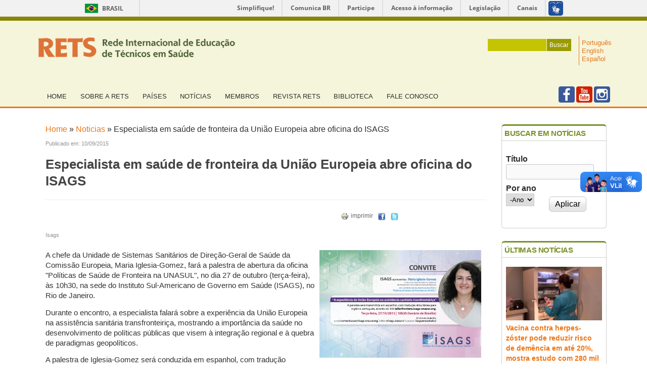

--- FILE ---
content_type: text/html; charset=utf-8
request_url: https://www.rets.epsjv.fiocruz.br/noticias/especialista-em-saude-de-fronteira-da-uniao-europeia-abre-oficina-do-isags?page=1
body_size: 9209
content:
<!DOCTYPE html>
<!--[if IEMobile 7]><html class="iem7" lang="pt-br" dir="ltr"><![endif]-->
<!--[if lte IE 6]><html class="lt-ie9 lt-ie8 lt-ie7" lang="pt-br" dir="ltr"><![endif]-->
<!--[if (IE 7)&(!IEMobile)]><html class="lt-ie9 lt-ie8" lang="pt-br" dir="ltr"><![endif]-->
<!--[if IE 8]><html class="lt-ie9" lang="pt-br" dir="ltr"><![endif]-->
<!--[if (gte IE 9)|(gt IEMobile 7)]><!--><html lang="pt-br" dir="ltr" prefix="content: http://purl.org/rss/1.0/modules/content/ dc: http://purl.org/dc/terms/ foaf: http://xmlns.com/foaf/0.1/ og: http://ogp.me/ns# rdfs: http://www.w3.org/2000/01/rdf-schema# sioc: http://rdfs.org/sioc/ns# sioct: http://rdfs.org/sioc/types# skos: http://www.w3.org/2004/02/skos/core# xsd: http://www.w3.org/2001/XMLSchema#"><!--<![endif]-->
<head>
<meta charset="utf-8" />
<meta name="Generator" content="Drupal 7 (http://drupal.org)" />
<link rel="canonical" href="/noticias/especialista-em-saude-de-fronteira-da-uniao-europeia-abre-oficina-do-isags" />
<link rel="shortlink" href="/node/1270" />
<link rel="shortcut icon" href="https://www.rets.epsjv.fiocruz.br/sites/all/themes/corolla/favicon.ico" type="image/vnd.microsoft.icon" />
<title>Especialista em saúde de fronteira da União Europeia abre oficina do ISAGS  | RETS - Rede Internacional de Educação de Técnicos em Saúde</title>
<style>
@import url("https://www.rets.epsjv.fiocruz.br/modules/system/system.base.css?s9tydh");
@import url("https://www.rets.epsjv.fiocruz.br/modules/system/system.menus.css?s9tydh");
@import url("https://www.rets.epsjv.fiocruz.br/modules/system/system.messages.css?s9tydh");
@import url("https://www.rets.epsjv.fiocruz.br/modules/system/system.theme.css?s9tydh");
</style>
<style>
@import url("https://www.rets.epsjv.fiocruz.br/sites/all/modules/simplenews/simplenews.css?s9tydh");
@import url("https://www.rets.epsjv.fiocruz.br/modules/comment/comment.css?s9tydh");
@import url("https://www.rets.epsjv.fiocruz.br/sites/all/modules/date/date_api/date.css?s9tydh");
@import url("https://www.rets.epsjv.fiocruz.br/sites/all/modules/date/date_popup/themes/datepicker.1.7.css?s9tydh");
@import url("https://www.rets.epsjv.fiocruz.br/sites/all/modules/date/date_repeat_field/date_repeat_field.css?s9tydh");
@import url("https://www.rets.epsjv.fiocruz.br/modules/field/theme/field.css?s9tydh");
@import url("https://www.rets.epsjv.fiocruz.br/sites/all/modules/logintoboggan/logintoboggan.css?s9tydh");
@import url("https://www.rets.epsjv.fiocruz.br/modules/node/node.css?s9tydh");
@import url("https://www.rets.epsjv.fiocruz.br/modules/search/search.css?s9tydh");
@import url("https://www.rets.epsjv.fiocruz.br/modules/user/user.css?s9tydh");
@import url("https://www.rets.epsjv.fiocruz.br/sites/all/modules/views/css/views.css?s9tydh");
@import url("https://www.rets.epsjv.fiocruz.br/sites/all/modules/custom/barra_gov/css/barra_gov.css?s9tydh");
@import url("https://www.rets.epsjv.fiocruz.br/sites/all/modules/ckeditor/css/ckeditor.css?s9tydh");
</style>
<style>
@import url("https://www.rets.epsjv.fiocruz.br/sites/all/modules/colorbox/styles/default/colorbox_style.css?s9tydh");
@import url("https://www.rets.epsjv.fiocruz.br/sites/all/modules/ctools/css/ctools.css?s9tydh");
@import url("https://www.rets.epsjv.fiocruz.br/sites/all/modules/jscrollpane/css/jquery.jscrollpane.css?s9tydh");
@import url("https://www.rets.epsjv.fiocruz.br/modules/locale/locale.css?s9tydh");
@import url("https://www.rets.epsjv.fiocruz.br/sites/all/modules/print/print_ui/css/print_ui.theme.css?s9tydh");
</style>
<style media="screen">
@import url("https://www.rets.epsjv.fiocruz.br/sites/all/themes/adaptivetheme/at_core/css/at.settings.style.headings.css?s9tydh");
@import url("https://www.rets.epsjv.fiocruz.br/sites/all/themes/adaptivetheme/at_core/css/at.settings.style.image.css?s9tydh");
@import url("https://www.rets.epsjv.fiocruz.br/sites/all/themes/adaptivetheme/at_core/css/at.layout.css?s9tydh");
</style>
<style>
@import url("https://www.rets.epsjv.fiocruz.br/sites/all/themes/corolla/css/html-elements.css?s9tydh");
@import url("https://www.rets.epsjv.fiocruz.br/sites/all/themes/corolla/css/forms.css?s9tydh");
@import url("https://www.rets.epsjv.fiocruz.br/sites/all/themes/corolla/css/tables.css?s9tydh");
@import url("https://www.rets.epsjv.fiocruz.br/sites/all/themes/corolla/css/page.css?s9tydh");
@import url("https://www.rets.epsjv.fiocruz.br/sites/all/themes/corolla/css/articles.css?s9tydh");
@import url("https://www.rets.epsjv.fiocruz.br/sites/all/themes/corolla/css/comments.css?s9tydh");
@import url("https://www.rets.epsjv.fiocruz.br/sites/all/themes/corolla/css/fields.css?s9tydh");
@import url("https://www.rets.epsjv.fiocruz.br/sites/all/themes/corolla/css/blocks.css?s9tydh");
@import url("https://www.rets.epsjv.fiocruz.br/sites/all/themes/corolla/css/navigation.css?s9tydh");
@import url("https://www.rets.epsjv.fiocruz.br/sites/all/themes/corolla/css/corolla.settings.style.css?s9tydh");
@import url("https://www.rets.epsjv.fiocruz.br/sites/all/themes/corolla/color/colors.css?s9tydh");
@import url("https://www.rets.epsjv.fiocruz.br/sites/all/themes/corolla/css/estilospersonalizados.css?s9tydh");
</style>
<style media="print">
@import url("https://www.rets.epsjv.fiocruz.br/sites/all/themes/corolla/css/print.css?s9tydh");
</style>
<style media="screen">
@import url("https://www.rets.epsjv.fiocruz.br/sites/default/files/adaptivetheme/corolla_files/corolla.default.layout.css?s9tydh");
@import url("https://www.rets.epsjv.fiocruz.br/sites/default/files/adaptivetheme/corolla_files/corolla.fonts.css?s9tydh");
</style>

<!--[if lt IE 8]>
<style media="screen">
@import url("https://www.rets.epsjv.fiocruz.br/sites/default/files/adaptivetheme/corolla_files/corolla.lt-ie8.layout.css?s9tydh");
</style>
<![endif]-->

<!--[if lte IE 9]>
<style media="screen">
@import url("https://www.rets.epsjv.fiocruz.br/sites/all/themes/corolla/css/ie-lte-9.css?s9tydh");
</style>
<![endif]-->
<script src="https://www.rets.epsjv.fiocruz.br/sites/all/modules/jquery_update/replace/jquery/1.8/jquery.min.js?v=1.8.3"></script>
<script src="https://www.rets.epsjv.fiocruz.br/misc/jquery-extend-3.4.0.js?v=1.8.3"></script>
<script src="https://www.rets.epsjv.fiocruz.br/misc/jquery-html-prefilter-3.5.0-backport.js?v=1.8.3"></script>
<script src="https://www.rets.epsjv.fiocruz.br/misc/jquery.once.js?v=1.2"></script>
<script src="https://www.rets.epsjv.fiocruz.br/misc/drupal.js?s9tydh"></script>
<script src="https://www.rets.epsjv.fiocruz.br/sites/all/modules/jquery_update/replace/ui/external/jquery.cookie.js?v=67fb34f6a866c40d0570"></script>
<script src="https://www.rets.epsjv.fiocruz.br/sites/all/modules/jquery_update/replace/misc/jquery.form.min.js?v=2.69"></script>
<script src="https://www.rets.epsjv.fiocruz.br/misc/form-single-submit.js?v=7.99"></script>
<script src="https://www.rets.epsjv.fiocruz.br/misc/ajax.js?v=7.99"></script>
<script src="https://www.rets.epsjv.fiocruz.br/sites/all/modules/jquery_update/js/jquery_update.js?v=0.0.1"></script>
<script src="https://www.rets.epsjv.fiocruz.br/sites/default/files/languages/pt-br_2bjS36N-nf5kIBLSsHStasiqNpMlwcEvk07bxAqGnZs.js?s9tydh"></script>
<script src="https://www.rets.epsjv.fiocruz.br/sites/all/libraries/colorbox/jquery.colorbox-min.js?s9tydh"></script>
<script src="https://www.rets.epsjv.fiocruz.br/sites/all/modules/colorbox/js/colorbox.js?s9tydh"></script>
<script src="https://www.rets.epsjv.fiocruz.br/sites/all/modules/colorbox/styles/default/colorbox_style.js?s9tydh"></script>
<script src="https://www.rets.epsjv.fiocruz.br/sites/all/modules/jscrollpane/js/jquery.jscrollpane.min.js?s9tydh"></script>
<script src="https://www.rets.epsjv.fiocruz.br/sites/all/modules/jscrollpane/js/jquery.mousewheel.js?s9tydh"></script>
<script src="https://www.rets.epsjv.fiocruz.br/sites/all/modules/jscrollpane/js/script.js?s9tydh"></script>
<script src="https://www.rets.epsjv.fiocruz.br/sites/all/modules/views/js/base.js?s9tydh"></script>
<script src="https://www.rets.epsjv.fiocruz.br/misc/progress.js?v=7.99"></script>
<script src="https://www.rets.epsjv.fiocruz.br/sites/all/modules/views/js/ajax_view.js?s9tydh"></script>
<script src="https://www.rets.epsjv.fiocruz.br/sites/all/modules/google_analytics/googleanalytics.js?s9tydh"></script>
<script>(function(i,s,o,g,r,a,m){i["GoogleAnalyticsObject"]=r;i[r]=i[r]||function(){(i[r].q=i[r].q||[]).push(arguments)},i[r].l=1*new Date();a=s.createElement(o),m=s.getElementsByTagName(o)[0];a.async=1;a.src=g;m.parentNode.insertBefore(a,m)})(window,document,"script","//www.google-analytics.com/analytics.js","ga");ga("create", "UA-10674405-1", {"cookieDomain":"auto"});ga("send", "pageview");</script>
<script src="https://www.rets.epsjv.fiocruz.br/sites/all/themes/corolla/scripts/scripts-personalisados.js?s9tydh"></script>
<script>jQuery.extend(Drupal.settings, {"basePath":"\/","pathPrefix":"","setHasJsCookie":0,"ajaxPageState":{"theme":"corolla","theme_token":"Nl8Mjn55wa8F_ZyvBDS0nizOh9u1z0QyopN0B6-s7QQ","jquery_version":"1.8","js":{"https:\/\/barra.brasil.gov.br\/barra.js":1,"sites\/all\/modules\/jquery_update\/replace\/jquery\/1.8\/jquery.min.js":1,"misc\/jquery-extend-3.4.0.js":1,"misc\/jquery-html-prefilter-3.5.0-backport.js":1,"misc\/jquery.once.js":1,"misc\/drupal.js":1,"sites\/all\/modules\/jquery_update\/replace\/ui\/external\/jquery.cookie.js":1,"sites\/all\/modules\/jquery_update\/replace\/misc\/jquery.form.min.js":1,"misc\/form-single-submit.js":1,"misc\/ajax.js":1,"sites\/all\/modules\/jquery_update\/js\/jquery_update.js":1,"public:\/\/languages\/pt-br_2bjS36N-nf5kIBLSsHStasiqNpMlwcEvk07bxAqGnZs.js":1,"sites\/all\/libraries\/colorbox\/jquery.colorbox-min.js":1,"sites\/all\/modules\/colorbox\/js\/colorbox.js":1,"sites\/all\/modules\/colorbox\/styles\/default\/colorbox_style.js":1,"sites\/all\/modules\/jscrollpane\/js\/jquery.jscrollpane.min.js":1,"sites\/all\/modules\/jscrollpane\/js\/jquery.mousewheel.js":1,"sites\/all\/modules\/jscrollpane\/js\/script.js":1,"sites\/all\/modules\/views\/js\/base.js":1,"misc\/progress.js":1,"sites\/all\/modules\/views\/js\/ajax_view.js":1,"sites\/all\/modules\/google_analytics\/googleanalytics.js":1,"0":1,"sites\/all\/themes\/corolla\/scripts\/scripts-personalisados.js":1},"css":{"modules\/system\/system.base.css":1,"modules\/system\/system.menus.css":1,"modules\/system\/system.messages.css":1,"modules\/system\/system.theme.css":1,"sites\/all\/modules\/simplenews\/simplenews.css":1,"modules\/comment\/comment.css":1,"sites\/all\/modules\/date\/date_api\/date.css":1,"sites\/all\/modules\/date\/date_popup\/themes\/datepicker.1.7.css":1,"sites\/all\/modules\/date\/date_repeat_field\/date_repeat_field.css":1,"modules\/field\/theme\/field.css":1,"sites\/all\/modules\/logintoboggan\/logintoboggan.css":1,"modules\/node\/node.css":1,"modules\/search\/search.css":1,"modules\/user\/user.css":1,"sites\/all\/modules\/views\/css\/views.css":1,"sites\/all\/modules\/custom\/barra_gov\/css\/barra_gov.css":1,"sites\/all\/modules\/ckeditor\/css\/ckeditor.css":1,"sites\/all\/modules\/colorbox\/styles\/default\/colorbox_style.css":1,"sites\/all\/modules\/ctools\/css\/ctools.css":1,"sites\/all\/modules\/jscrollpane\/css\/jquery.jscrollpane.css":1,"modules\/locale\/locale.css":1,"sites\/all\/modules\/print\/print_ui\/css\/print_ui.theme.css":1,"sites\/all\/themes\/adaptivetheme\/at_core\/css\/at.settings.style.headings.css":1,"sites\/all\/themes\/adaptivetheme\/at_core\/css\/at.settings.style.image.css":1,"sites\/all\/themes\/adaptivetheme\/at_core\/css\/at.layout.css":1,"sites\/all\/themes\/corolla\/css\/html-elements.css":1,"sites\/all\/themes\/corolla\/css\/forms.css":1,"sites\/all\/themes\/corolla\/css\/tables.css":1,"sites\/all\/themes\/corolla\/css\/page.css":1,"sites\/all\/themes\/corolla\/css\/articles.css":1,"sites\/all\/themes\/corolla\/css\/comments.css":1,"sites\/all\/themes\/corolla\/css\/fields.css":1,"sites\/all\/themes\/corolla\/css\/blocks.css":1,"sites\/all\/themes\/corolla\/css\/navigation.css":1,"sites\/all\/themes\/corolla\/css\/fonts.css":1,"sites\/all\/themes\/corolla\/css\/corolla.settings.style.css":1,"sites\/all\/themes\/corolla\/color\/colors.css":1,"sites\/all\/themes\/corolla\/css\/estilospersonalizados.css":1,"sites\/all\/themes\/corolla\/css\/print.css":1,"public:\/\/adaptivetheme\/corolla_files\/corolla.default.layout.css":1,"public:\/\/adaptivetheme\/corolla_files\/corolla.fonts.css":1,"public:\/\/adaptivetheme\/corolla_files\/corolla.lt-ie8.layout.css":1,"sites\/all\/themes\/corolla\/css\/ie-lte-9.css":1}},"colorbox":{"opacity":"0.85","current":"{current} de {total}","previous":"\u00ab Anterior","next":"Pr\u00f3ximo \u00bb","close":"Fechar","maxWidth":"98%","maxHeight":"98%","fixed":true,"mobiledetect":true,"mobiledevicewidth":"480px","file_public_path":"\/sites\/default\/files","specificPagesDefaultValue":"admin*\nimagebrowser*\nimg_assist*\nimce*\nnode\/add\/*\nnode\/*\/edit\nprint\/*\nprintpdf\/*\nsystem\/ajax\nsystem\/ajax\/*"},"jcarousel":{"ajaxPath":"\/jcarousel\/ajax\/views"},"jScrollPane":{"class":".scroll-pane"},"urlIsAjaxTrusted":{"\/noticias\/busca":true,"\/views\/ajax":true,"\/biblioteca\/busca":true,"\/search\/node":true,"\/noticias\/especialista-em-saude-de-fronteira-da-uniao-europeia-abre-oficina-do-isags?page=1":true},"views":{"ajax_path":"\/views\/ajax","ajaxViews":{"views_dom_id:ed8fc52e0d60cfd6769638c7297f7441":{"view_name":"noticias","view_display_id":"noticias_ultimas_noticias","view_args":"1270","view_path":"node\/1270","view_base_path":"noticias-1","view_dom_id":"ed8fc52e0d60cfd6769638c7297f7441","pager_element":0}}},"googleanalytics":{"trackOutbound":1,"trackMailto":1,"trackDownload":1,"trackDownloadExtensions":"7z|aac|arc|arj|asf|asx|avi|bin|csv|doc(x|m)?|dot(x|m)?|exe|flv|gif|gz|gzip|hqx|jar|jpe?g|js|mp(2|3|4|e?g)|mov(ie)?|msi|msp|pdf|phps|png|ppt(x|m)?|pot(x|m)?|pps(x|m)?|ppam|sld(x|m)?|thmx|qtm?|ra(m|r)?|sea|sit|tar|tgz|torrent|txt|wav|wma|wmv|wpd|xls(x|m|b)?|xlt(x|m)|xlam|xml|z|zip","trackColorbox":1}});</script>
<!--[if lt IE 9]>
<script src="https://www.rets.epsjv.fiocruz.br/sites/all/themes/adaptivetheme/at_core/scripts/html5.js?s9tydh"></script>
<![endif]-->
</head>
<body class="html not-front not-logged-in one-sidebar sidebar-second page-node page-node- page-node-1270 node-type-noticias i18n-pt-br site-name-hidden lang-pt-br site-name-rets---rede-internacional-de-educação-de-técnicos-em-saúde section-noticias color-scheme-default corolla bs-n bb-n mb-dd rc-6 rct-6">
  <div id="skip-link">
    <a href="#main-content" class="element-invisible element-focusable">Pular para o conteúdo principal</a>
  </div>
  <div class="region region-page-top"><div class="region-inner clearfix"><!-- Barra do Governo  -->
<div id="barra-brasil" style="background:#7F7F7F; height: 20px; padding:0 0 0 10px;display:block;"> 
	<ul id="menu-barra-temp" style="list-style:none;">
		<li style="display:inline; float:left;padding-right:10px; border-right:1px solid #EDEDED"><a href="https://brasil.gov.br" style="font-family:sans,sans-serif; text-decoration:none; color:white;">Portal do Governo Brasileiro</a></li> 
		<li><a style="font-family:sans,sans-serif; text-decoration:none; color:white;" href="https://epwg.governoeletronico.gov.br/barra/atualize.html">Atualize sua Barra de Governo</a></li>
	</ul>
</div></div></div>  <div id="page-wrapper">
  <span class="borda_superior"></span>
  <div id="page" class="page ssc-n ssw-n ssa-l sss-n btc-n btw-b bta-l bts-n ntc-n ntw-b nta-l nts-n ctc-n ctw-b cta-l cts-n ptc-n ptw-b pta-l pts-n">

    
    <div id="header-wrapper">
      <div class="container clearfix">

        <header class="clearfix with-logo" role="banner">

                      <div id="branding" class="branding-elements clearfix">

                              <div id="logo">
                  <a href="/" title="Página inicial"><img class="site-logo image-style-none" typeof="foaf:Image" src="https://www.rets.epsjv.fiocruz.br/sites/default/files/logo.png" alt="RETS - Rede Internacional de Educação de Técnicos em Saúde" /></a>                  <div class="region region-header-branding"><div class="region-inner clearfix"><div id="block-search-form" class="block block-search no-title odd first block-count-1 block-region-header-branding block-form"  role="search"><div class="block-inner clearfix">  
  
  <div class="block-content content"><form action="/noticias/especialista-em-saude-de-fronteira-da-uniao-europeia-abre-oficina-do-isags?page=1" method="post" id="search-block-form" accept-charset="UTF-8"><div><div class="container-inline">
      <h2 class="element-invisible">Formulário de busca</h2>
    <div class="form-item form-type-textfield form-item-search-block-form">
  <label class="element-invisible" for="edit-search-block-form--2">Buscar </label>
 <input title="Digite os termos que você deseja procurar." type="search" id="edit-search-block-form--2" name="search_block_form" value="" size="15" maxlength="128" class="form-text" />
</div>
<div class="form-actions form-wrapper" id="edit-actions"><input type="submit" id="edit-submit" name="op" value="Buscar" class="form-submit" /></div><input type="hidden" name="form_build_id" value="form-d7zd315nPO4J5-6wc_r9thcoYcWtdcl9KHGKNlxPIps" />
<input type="hidden" name="form_id" value="search_block_form" />
</div>
</div></form></div>
  </div></div><div id="block-locale-language" class="block block-locale no-title even last block-count-2 block-region-header-branding block-language"  role="complementary"><div class="block-inner clearfix">  
  
  <div class="block-content content"><ul class="language-switcher-locale-url"><li class="pt-br first active"><a href="/noticias/especialista-em-saude-de-fronteira-da-uniao-europeia-abre-oficina-do-isags" class="language-link active" xml:lang="pt-br" title="Especialista em saúde de fronteira da União Europeia abre oficina do ISAGS ">Português</a></li><li class="en"><a href="/en/news/expert-cross-border-health-care-european-union-opens-isags-workshop" class="language-link" xml:lang="en" title="Expert in cross-border health care from the European Union opens ISAGS’ workshop">English</a></li><li class="es last"><a href="/es/noticias/experta-en-salud-de-frontera-de-la-union-europea-abrira-el-taller-del-isags" class="language-link" xml:lang="es" title="Experta en salud de frontera de la Unión Europea abrirá el taller del ISAGS">Español</a></li></ul></div>
  </div></div></div></div>       
                </div>
              
                              <hgroup id="name-and-slogan" class="element-invisible" id="name-and-slogan">

                                      <h1 id="site-name" class="element-invisible" id="site-name"><a href="/" title="Página inicial">RETS - Rede Internacional de Educação de Técnicos em Saúde</a></h1>
                  
                  
                </hgroup>
              
            </div>
          
          <div class="region region-header"><div class="region-inner clearfix"><nav id="block-system-main-menu" class="block block-system block-menu no-title odd first block-count-3 block-region-header block-main-menu"  role="navigation"><div class="block-inner clearfix">  
  
  <div class="block-content content"><ul class="menu clearfix"><li class="first leaf menu-depth-1 menu-item-237"><a href="/" title="Home">Home</a></li><li class="expanded menu-depth-1 menu-item-700"><a href="/sobre-rets" title="Sobre a RETS">Sobre a RETS</a><ul class="menu clearfix"><li class="first leaf menu-depth-2 menu-item-1138"><a href="/rets/rets-cplp">RETS-CPLP</a></li><li class="leaf menu-depth-2 menu-item-843"><a href="/rets/rets-unasul" title="RETS-Unasul">RETS-Unasul</a></li><li class="last leaf menu-depth-2 menu-item-1135"><a href="/rets/riets" title="RETS - RIETS">RIETS</a></li></ul></li><li class="leaf menu-depth-1 menu-item-875"><a href="/paises" title="Países">Países</a></li><li class="leaf menu-depth-1 menu-item-540"><a href="/noticias" title="Notícias">Notícias</a></li><li class="leaf menu-depth-1 menu-item-845"><a href="/membros" title="Membros">Membros</a></li><li class="leaf menu-depth-1 menu-item-850"><a href="/revista-rets" title="Revista RETS">Revista RETS</a></li><li class="leaf menu-depth-1 menu-item-847"><a href="/biblioteca" title="Biblioteca">Biblioteca</a></li><li class="last leaf menu-depth-1 menu-item-743"><a href="/contato" title="Fale conosco">Fale conosco</a></li></ul></div>
  </div></nav><div id="block-block-15" class="block block-block redes-sociais no-title even last block-count-4 block-region-header block-15" ><div class="block-inner clearfix">  
  
  <div class="block-content content"><ul><li>
		<a href="https://www.facebook.com/page.rets" target="_blank"><img alt="Facebook" src="http://www.rets.epsjv.fiocruz.br/sites/default/files/logos/icon-facebook.png" style="border-style:solid; border-width:0px; height:32px; width:32px" /></a></li>
<li>
		<a href="https://www.youtube.com/channel/UCcThgvOZQ5w-0Cv9Fe5QG2A/featured" target="_blank"><img alt="" src="http://www.rets.epsjv.fiocruz.br/sites/default/files/logos/icon-youtube.png" style="border-style:solid; border-width:0px; height:32px; width:32px" /></a></li>
<li>
		<a href="https://www.instagram.com/rets_epsjv/" target="_blank"><img alt="" src="http://www.rets.epsjv.fiocruz.br/sites/default/files/logos/icon-instagram.png" style="border-style:solid; border-width:0px; height:32px; width:32px" /></a></li>
</ul></div>
  </div></div></div></div>
        </header>

      </div>
    </div>

    
    
    
    <div id="content-wrapper">
      <div class="container">

        <div id="columns">
          <div class="columns-inner clearfix">

            <div id="content-column">
              <div class="content-inner">

                
                <section id="main-content" role="main">

                  
                  <div class="content-margin">
                    <div class="content-style">

                      
                      <h2 class="element-invisible">Você está aqui</h2><div class="breadcrumb"><span class="inline odd first"><a href="/">Home</a></span> <span class="delimiter">»</span> <span class="inline even"><a href="/noticias">Noticias</a></span> <span class="delimiter">»</span> <span class="inline odd last">Especialista em saúde de fronteira da União Europeia abre oficina do ISAGS</span></div>
                      
                      
                      
                      
                      <div id="content">
                        <div id="block-system-main" class="block block-system no-title odd first last block-count-5 block-region-content block-main" >  
  
  <article id="node-1270" class="node node-noticias article odd node-lang-pt-br node-full ia-n clearfix" about="/noticias/especialista-em-saude-de-fronteira-da-uniao-europeia-abre-oficina-do-isags" typeof="sioc:Item foaf:Document" role="article">
  <div class="node-inner">

    
    <div id="imprimir_enviar">
      <div class="publicadoEm">
        Publicado em: 10/09/2015
      </div>
      
    </div>
    
    <div style="clear:both;"></div>
    
    
              <header class="node-header">

                  <h1 class="node-title" rel="nofollow">
                          Especialista em saúde de fronteira da União Europeia abre oficina do ISAGS                       </h1>
        
        
      <div class="noticiasIcones">
        
        <span class="print_html"><a href="https://www.rets.epsjv.fiocruz.br/print/1270?page=1" title="Exibir uma versão para impressão desta página." class="print-page" rel="nofollow"><img class="print-icon print-icon-margin image-style-none" typeof="foaf:Image" src="https://www.rets.epsjv.fiocruz.br/sites/all/modules/print/icons/print_icon.png" width="16px" height="16px" alt="imprimir" title="imprimir" />imprimir</a></span>&nbsp;

        <ul>
          <li style="margin-left: 10px;"><a title="Compartilhar no Facebook" href="javascript: void(0);" onclick="window.open('https://www.facebook.com/sharer.php?u=https%3A%2F%2Fwww.rets.epsjv.fiocruz.br%2Fnoticias%2Fespecialista-em-saude-de-fronteira-da-uniao-europeia-abre-oficina-do-isags','ventanacompartir', 'toolbar=0, status=0, width=650, height=450');"><img alt="Facebook" src="https://www.rets.epsjv.fiocruz.br/sites/default/files/images/icon_facebook.png"></a></li>
          <li><a title="Compartilhar no Twitter" target="_blank" href="https://twitter.com/intent/tweet?original_referer=https://www.rets.epsjv.fiocruz.br/noticias/especialista-em-saude-de-fronteira-da-uniao-europeia-abre-oficina-do-isags&source=tweetbutton&text=Especialista em saúde de fronteira da União Europeia abre oficina do ISAGS  - https://www.rets.epsjv.fiocruz.br/noticias/especialista-em-saude-de-fronteira-da-uniao-europeia-abre-oficina-do-isags"><img alt="" src="https://www.rets.epsjv.fiocruz.br/sites/default/files/images/icon_twitter.png"></a></li>

          <li class="gplus">

            <!-- Posicione esta tag onde você deseja que o botão +1 apareça. -->
            <div class="g-plusone" data-size="small" data-annotation="inline" data-width="300"></div>

            <!-- Posicione esta tag depois da última tag do botão +1. -->
            <script type="text/javascript">
              window.___gcfg = {lang: 'pt-BR'};

              (function() {
                var po = document.createElement('script'); po.type = 'text/javascript'; po.async = true;
                po.src = 'https://apis.google.com/js/plusone.js';
                var s = document.getElementsByTagName('script')[0]; s.parentNode.insertBefore(po, s);
              })();
            </script>

          </li>
        </ul>
      </div>
      <div style="clear:both;"></div>
          
      </header>
        <span property="dc:title" content="Especialista em saúde de fronteira da União Europeia abre oficina do ISAGS " class="rdf-meta element-hidden"></span><span property="sioc:num_replies" content="0" datatype="xsd:integer" class="rdf-meta element-hidden"></span>
    <div class="node-content">
        <div class="field field-name-field-autor-noticia field-type-text field-label-hidden view-mode-full"><div class="field-items"><div class="field-item even">Isags</div></div></div><div class="field field-name-body field-type-text-with-summary field-label-hidden view-mode-full"><div class="field-items"><div class="field-item even" property="content:encoded"><p><img alt="" src="/sites/default/files/convite_taller_fronteiras_port_1.jpg" style="float:right; height:213px; line-height:20.8px; margin-left:10px; margin-right:10px; width:320px" />A chefe da Unidade de Sistemas Sanitários de Direção-Geral de Saúde da Comissão Europeia, Maria Iglesia-Gomez, fará a palestra de abertura da oficina "Políticas de Saúde de Fronteira na UNASUL", no dia 27 de outubro (terça-feira), às 10h30, na sede do Instituto Sul-Americano de Governo em Saúde (ISAGS), no Rio de Janeiro.</p>
<p>Durante o encontro, a especialista falará sobre a experiência da União Europeia na assistência sanitária transfronteiriça, mostrando a importância da saúde no desenvolvimento de políticas públicas que visem à integração regional e à quebra de paradigmas geopolíticos.</p>
<p>A palestra de Iglesia-Gomez será conduzida em espanhol, com tradução simultânea para inglês e português, além de transmissão online. Após a conferência, a representante europeia participará de debate aberto ao público. Interessados poderão enviar perguntas através do e-mail <u><a href="mailto:comunicacao@isags-unasur.org">comunicacao@isags-unasur.org</a></u>, Twitter (@isagsunasur) ou Facebook (/isags.unasursalud).</p>
<p>A oficina "Políticas de Saúde de Fronteira na UNASUL" será realizada entre os dias 27 e 29 de outubro e tem por objetivo promover o intercâmbio de conhecimento sobre estratégias de saúde nas áreas de fronteira da América do Sul.</p>
</div></div></div>    </div>

    
    
  </div>
</article>

  </div>                      </div>

                      
                    </div>
                  </div>

                </section>

                
              </div>
            </div>

                        <div class="region region-sidebar-second sidebar"><div class="region-inner clearfix"><section id="block-views-exp-noticias-busca-noticias" class="block block-views odd first block-count-6 block-region-sidebar-second block--exp-noticias-busca-noticias" ><div class="block-inner clearfix">  
      <h2 class="block-title">Buscar em Notícias</h2>
  
  <div class="block-content content"><form action="/noticias/busca" method="get" id="views-exposed-form-noticias-busca-noticias" accept-charset="UTF-8"><div><div class="views-exposed-form">
  <div class="views-exposed-widgets clearfix">
          <div id="edit-title-wrapper" class="views-exposed-widget views-widget-filter-title">
                  <label for="edit-title">
            Título          </label>
                        <div class="views-widget">
          <div class="form-item form-type-textfield form-item-title">
 <input type="text" id="edit-title" name="title" value="" size="30" maxlength="128" class="form-text" />
</div>
        </div>
              </div>
          <div id="edit-ano-wrapper" class="views-exposed-widget views-widget-filter-field_publicado_em_value">
                  <label for="edit-ano">
            Por ano          </label>
                        <div class="views-widget">
          <div id="edit-field-publicado-em-value-value-wrapper"><div id="edit-field-publicado-em-value-value-inside-wrapper"><div  class="container-inline-date"><div class="form-item form-type-date-select form-item-ano-value">
  <div id="edit-ano-value"  class="date-padding clearfix"><div class="form-item form-type-select form-item-ano-value-year">
  <label class="element-invisible" for="edit-ano-value-year">Ano </label>
 <div class="date-year"><select class="date-year form-select" id="edit-ano-value-year" name="ano[value][year]"><option value="" selected="selected">-Ano</option><option value="2023">2023</option><option value="2024">2024</option><option value="2025">2025</option><option value="2026">2026</option><option value="2027">2027</option><option value="2028">2028</option><option value="2029">2029</option></select></div>
</div>
</div>
</div>
</div></div></div>        </div>
              </div>
                    <div class="views-exposed-widget views-submit-button">
      <input type="submit" id="edit-submit-noticias" value="Aplicar" class="form-submit" />    </div>
      </div>
</div>
</div></form></div>
  </div></section><section id="block-views-fa4e5689804130df393ac3da4f1f0d12" class="block block-views even last block-count-7 block-region-sidebar-second block-fa4e5689804130df393ac3da4f1f0d12" ><div class="block-inner clearfix">  
      <h2 class="block-title">Últimas Notícias</h2>
  
  <div class="block-content content"><div class="view view-noticias view-id-noticias view-display-id-noticias_ultimas_noticias view-dom-id-ed8fc52e0d60cfd6769638c7297f7441">
        
  
  
      <div class="view-content">
      <div class="item-list">    <ul>          <li class="views-row views-row-1 views-row-odd views-row-first">  
  <div class="views-field views-field-field-imagem-chamada">        <div class="field-content"><a href="/noticias/vacina-contra-herpes-zoster-pode-reduzir-risco-de-demencia-em-ate-20-mostra-estudo-com-280"><img typeof="foaf:Image" class="image-style-200-width" src="https://www.rets.epsjv.fiocruz.br/sites/default/files/styles/200_width/public/captura_de_tela_64_0.png?itok=VerHbaeh" width="200" height="112" alt="" /></a></div>  </div>  
  <div class="views-field views-field-title">        <span class="field-content"><a href="/noticias/vacina-contra-herpes-zoster-pode-reduzir-risco-de-demencia-em-ate-20-mostra-estudo-com-280">Vacina contra herpes-zóster pode reduzir risco de demência em até 20%, mostra estudo com 280 mil pessoas</a></span>  </div></li>
          <li class="views-row views-row-2 views-row-even">  
  <div class="views-field views-field-field-imagem-chamada">        <div class="field-content"><a href="/noticias/ministerio-da-saude-lanca-programa-de-formacao-tecnica-para-o-sus"><img typeof="foaf:Image" class="image-style-200-width" src="https://www.rets.epsjv.fiocruz.br/sites/default/files/styles/200_width/public/captura_de_tela_2025-12-05_155344.png?itok=_obkSSXZ" width="200" height="90" alt="" /></a></div>  </div>  
  <div class="views-field views-field-title">        <span class="field-content"><a href="/noticias/ministerio-da-saude-lanca-programa-de-formacao-tecnica-para-o-sus">Ministério da Saúde lança programa de formação técnica para o SUS</a></span>  </div></li>
          <li class="views-row views-row-3 views-row-odd views-row-last">  
  <div class="views-field views-field-field-imagem-chamada">        <div class="field-content"><a href="/noticias/novas-ferramentas-de-prevencao-e-investimento-em-servicos-sao-essenciais-na-luta-contra"><img typeof="foaf:Image" class="image-style-200-width" src="https://www.rets.epsjv.fiocruz.br/sites/default/files/styles/200_width/public/captura_de_tela_2025-12-05_142249.png?itok=P2e2--5L" width="200" height="82" alt="" /></a></div>  </div>  
  <div class="views-field views-field-title">        <span class="field-content"><a href="/noticias/novas-ferramentas-de-prevencao-e-investimento-em-servicos-sao-essenciais-na-luta-contra">Novas ferramentas de prevenção e investimento em serviços são essenciais na luta contra a AIDS.</a></span>  </div></li>
      </ul></div>    </div>
  
      <h2 class="element-invisible">Páginas</h2><div class="item-list"><ul class="pager"><li class="pager-first even first"><a title="Voltar para a primeira página" href="/noticias/especialista-em-saude-de-fronteira-da-uniao-europeia-abre-oficina-do-isags">« início</a></li><li class="pager-previous odd"><a title="Ir para  a página anterior" href="/noticias/especialista-em-saude-de-fronteira-da-uniao-europeia-abre-oficina-do-isags">‹ anterior</a></li><li class="pager-item even"><a title="Ir para a página 1" href="/noticias/especialista-em-saude-de-fronteira-da-uniao-europeia-abre-oficina-do-isags">1</a></li><li class="pager-current odd">2</li><li class="pager-item even"><a title="Ir para a página 3" href="/noticias/especialista-em-saude-de-fronteira-da-uniao-europeia-abre-oficina-do-isags?page=2">3</a></li><li class="pager-item odd"><a title="Ir para a página 4" href="/noticias/especialista-em-saude-de-fronteira-da-uniao-europeia-abre-oficina-do-isags?page=3">4</a></li><li class="pager-item even"><a title="Ir para a página 5" href="/noticias/especialista-em-saude-de-fronteira-da-uniao-europeia-abre-oficina-do-isags?page=4">5</a></li><li class="pager-item odd"><a title="Ir para a página 6" href="/noticias/especialista-em-saude-de-fronteira-da-uniao-europeia-abre-oficina-do-isags?page=5">6</a></li><li class="pager-item even"><a title="Ir para a página 7" href="/noticias/especialista-em-saude-de-fronteira-da-uniao-europeia-abre-oficina-do-isags?page=6">7</a></li><li class="pager-item odd"><a title="Ir para a página 8" href="/noticias/especialista-em-saude-de-fronteira-da-uniao-europeia-abre-oficina-do-isags?page=7">8</a></li><li class="pager-item even"><a title="Ir para a página 9" href="/noticias/especialista-em-saude-de-fronteira-da-uniao-europeia-abre-oficina-do-isags?page=8">9</a></li><li class="pager-ellipsis odd">…</li><li class="pager-next even"><a title="Ir para a próxima página" href="/noticias/especialista-em-saude-de-fronteira-da-uniao-europeia-abre-oficina-do-isags?page=2">próximo ›</a></li><li class="pager-last odd last"><a title="Ir para a última página" href="/noticias/especialista-em-saude-de-fronteira-da-uniao-europeia-abre-oficina-do-isags?page=225">fim »</a></li></ul></div>  
  
  
  
  
</div></div>
  </div></section></div></div>
          </div>
        </div>

      </div>
    </div>

    
    
          <div id="footer-wrapper">
        <div class="container clearfix">
          <footer class="clearfix" role="contentinfo">
            <div class="region region-footer"><div class="region-inner clearfix"><div id="block-block-2" class="block block-block rodape no-title odd first last block-count-8 block-region-footer block-2" ><div class="block-inner clearfix">  
  
  <div class="block-content content"><div>
<address>
		Av. Brasil - 4365 - Manguinhos - Rio de Janeiro - RJ - CEP 21040-360 - Tel.: (21)3865.9797</address>
<p>	<a href="http://www.rets.epsjv.fiocruz.br/user"><img alt="Autenticar" src="/sites/default/files/cadeado.png" style="border-style:solid; border-width:0px; height:32px; width:32px" /></a></p></div>
<div>
<ul><!--<li><p>			<a href="http://www.who.int/en/" target="_blank"><img alt="WHO" src="http://www.rets.epsjv.fiocruz.br/sites/default/files/logos/who.png" /> </a></li>
<li>
			<a href="http://www.opas.org.br/" target="_blank"><img alt="OPAS" src="http://www.rets.epsjv.fiocruz.br/sites/default/files/logos/opas.png" /></a></li>
<p>                --><li>
			<a href="http://www.fiocruz.br/" target="_blank"><img alt="Fiocruz" src="http://www.rets.epsjv.fiocruz.br/sites/default/files/logos/fiocruz.png" /></a></li>
<li>
			<a href="http://www.epsjv.fiocruz.br/" target="_blank"><img alt="EPSJV" src="http://www.rets.epsjv.fiocruz.br/sites/default/files/logos/epsjv.png" /></a></li>
<!--<li><p>			<a href="#" target="_blank"><img src="http://www.rets.epsjv.fiocruz.br/sites/default/files/logos/oms.png" /></a></li>
<p>                -->
	</ul></div>
<div>
	<a href="http://creativecommons.org/licenses/by-nc-nd/3.0/deed.pt" target="_blank"><img alt="Atribuição-NãoComercial-SemDerivados 3.0 Brasil (CC BY-NC-ND 3.0 BR)" src="/sites/default/files/images/by-nc-nd.png" style="border-style:solid; border-width:0px; height:35px; width:100px" /></a>
<p>Esta obra está licenciada sob uma Licença <a href="http://creativecommons.org/licenses/by-nc-nd/3.0/deed.pt" target="_blank">Creative Commons</a></p>
</div>
</div>
  </div></div></div></div>          </footer>
        </div>
      </div>
    
  </div>
</div>
  <script src="https://barra.brasil.gov.br/barra.js"></script>
</body>
</html>


--- FILE ---
content_type: text/html; charset=utf-8
request_url: https://accounts.google.com/o/oauth2/postmessageRelay?parent=https%3A%2F%2Fwww.rets.epsjv.fiocruz.br&jsh=m%3B%2F_%2Fscs%2Fabc-static%2F_%2Fjs%2Fk%3Dgapi.lb.en.2kN9-TZiXrM.O%2Fd%3D1%2Frs%3DAHpOoo_B4hu0FeWRuWHfxnZ3V0WubwN7Qw%2Fm%3D__features__
body_size: 161
content:
<!DOCTYPE html><html><head><title></title><meta http-equiv="content-type" content="text/html; charset=utf-8"><meta http-equiv="X-UA-Compatible" content="IE=edge"><meta name="viewport" content="width=device-width, initial-scale=1, minimum-scale=1, maximum-scale=1, user-scalable=0"><script src='https://ssl.gstatic.com/accounts/o/2580342461-postmessagerelay.js' nonce="esmKYQLsvK0PkFM_NpefBA"></script></head><body><script type="text/javascript" src="https://apis.google.com/js/rpc:shindig_random.js?onload=init" nonce="esmKYQLsvK0PkFM_NpefBA"></script></body></html>